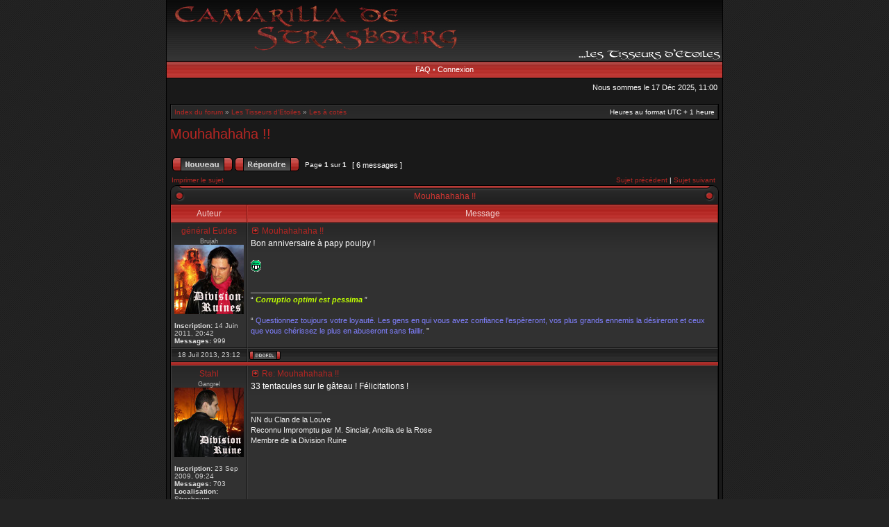

--- FILE ---
content_type: text/html; charset=UTF-8
request_url: http://camarillastrasbourg.free.fr/forum/viewtopic.php?p=37400&sid=bff91530ed3c71d3c65af9fe6dbbab4b
body_size: 21554
content:
<!DOCTYPE html PUBLIC "-//W3C//DTD XHTML 1.0 Transitional//EN" "http://www.w3.org/TR/xhtml1/DTD/xhtml1-transitional.dtd">
<html xmlns="http://www.w3.org/1999/xhtml" dir="ltr" lang="fr-standard" xml:lang="fr-standard">
<head>
<meta http-equiv="content-type" content="text/html; charset=UTF-8" />
<meta http-equiv="content-language" content="fr-standard" />
<meta http-equiv="content-style-type" content="text/css" />
<meta http-equiv="imagetoolbar" content="no" />
<meta name="resource-type" content="document" />
<meta name="distribution" content="global" />
<meta name="copyright" content="2002-2006 phpBB Group" />
<meta name="keywords" content="" />
<meta name="description" content="" />
<title>camarillastrasbourg.free.fr - Afficher le sujet - Mouhahahaha !!</title>

<link rel="stylesheet" href="./styles/acidtechred/theme/stylesheet.css" type="text/css" />
<!--[if IE 7]>
<link rel="stylesheet" type="text/css" href="./styles/acidtechred/theme/ie7.css" />
<![endif]-->

<script type="text/javascript">
// <![CDATA[


function popup(url, width, height, name)
{
	if (!name)
	{
		name = '_popup';
	}

	window.open(url.replace(/&amp;/g, '&'), name, 'height=' + height + ',resizable=yes,scrollbars=yes,width=' + width);
	return false;
}

function jumpto()
{
	var page = prompt('Entrer le numéro de page où vous souhaitez aller.:', '1');
	var perpage = '';
	var base_url = '';

	if (page !== null && !isNaN(page) && page > 0)
	{
		document.location.href = base_url.replace(/&amp;/g, '&') + '&start=' + ((page - 1) * perpage);
	}
}

/**
* Find a member
*/
function find_username(url)
{
	popup(url, 760, 570, '_usersearch');
	return false;
}

/**
* Mark/unmark checklist
* id = ID of parent container, name = name prefix, state = state [true/false]
*/
function marklist(id, name, state)
{
	var parent = document.getElementById(id);
	if (!parent)
	{
		eval('parent = document.' + id);
	}

	if (!parent)
	{
		return;
	}

	var rb = parent.getElementsByTagName('input');
	
	for (var r = 0; r < rb.length; r++)
	{
		if (rb[r].name.substr(0, name.length) == name)
		{
			rb[r].checked = state;
		}
	}
}


if(navigator.userAgent && navigator.userAgent.indexOf('Mac OS X') > 0)
{
	document.write('<link rel="stylesheet" href="./styles/acidtechred/theme/mac.css" type="text/css" />');
}

// ]]>
</script>
</head>
<body class="ltr">

<a name="top"></a>

<table border="0" cellspacing="0" cellpadding="0" width="800" id="maintable" align="center">
<tr>
	<td id="logorow" align="center"><div id="logo-left"><div id="logo-right">
		<a href="http://chimaylechat.free.fr/test/index.php"><img src="./styles/acidtechred/imageset/site_logo.gif" alt="" title="" /></a>
	</div></div></td>
</tr>
<tr>
	<td class="navrow">
				<a href="./faq.php?sid=1830243d2e921de67c0347e3689da739">FAQ</a>
		 &#8226; <a href="./ucp.php?mode=login&amp;sid=1830243d2e921de67c0347e3689da739">Connexion</a>	</td>
</tr>
<tr>
	<td id="contentrow">


<table width="100%" cellspacing="0">
<tr>
	<td class="gensmall"></td>
	<td class="gensmall" align="right">Nous sommes le 17 Déc 2025, 11:00<br /></td>
</tr>
</table>

	
	<br style="clear: both;" />

	<table class="tablebg breadcrumb" width="100%" cellspacing="0" cellpadding="0" style="margin-top: 5px;">
	<tr>
		<td class="row1">
			<p class="breadcrumbs"><a href="./index.php?sid=1830243d2e921de67c0347e3689da739">Index du forum</a> &#187; <a href="./viewforum.php?f=1&amp;sid=1830243d2e921de67c0347e3689da739">Les Tisseurs d'Etoiles</a> &#187; <a href="./viewforum.php?f=7&amp;sid=1830243d2e921de67c0347e3689da739">Les à cotés</a></p>
			<p class="datetime">Heures au format UTC + 1 heure </p>
		</td>
	</tr>
	</table>
	<br />
<div id="pageheader">
	<h2><a class="titles" href="./viewtopic.php?f=7&amp;t=4604&amp;start=0&amp;sid=1830243d2e921de67c0347e3689da739">Mouhahahaha !!</a></h2>

</div>

<br clear="all" /><br />

<div id="pagecontent">

	<table width="100%" cellspacing="1">
	<tr>
					<td align="left" valign="middle" nowrap="nowrap">
				<a href="./posting.php?mode=post&amp;f=7&amp;sid=1830243d2e921de67c0347e3689da739"><img src="./styles/acidtechred/imageset/fr/button_topic_new.gif" width="87" height="20" alt="Poster un nouveau sujet" title="Poster un nouveau sujet" /></a>&nbsp;<a href="./posting.php?mode=reply&amp;f=7&amp;t=4604&amp;sid=1830243d2e921de67c0347e3689da739"><img src="./styles/acidtechred/imageset/fr/button_topic_reply.gif" width="93" height="20" alt="Répondre au sujet" title="Répondre au sujet" /></a>			</td>
					<td class="nav" valign="middle" nowrap="nowrap">&nbsp;Page <strong>1</strong> sur <strong>1</strong><br /></td>
			<td class="gensmall" nowrap="nowrap">&nbsp;[ 6 messages ]&nbsp;</td>
			<td class="gensmall" width="100%" align="right" nowrap="nowrap"></td>
			</tr>
	</table>

			<table width="100%" cellspacing="0">
			<tr>
				<td class="nav" nowrap="nowrap">
				<a href="./viewtopic.php?f=7&amp;t=4604&amp;start=0&amp;sid=1830243d2e921de67c0347e3689da739&amp;view=print" title="Imprimer le sujet">Imprimer le sujet</a>				</td>
				<td class="nav" align="right" nowrap="nowrap"><a href="./viewtopic.php?f=7&amp;t=4604&amp;view=previous&amp;sid=1830243d2e921de67c0347e3689da739">Sujet précédent</a> | <a href="./viewtopic.php?f=7&amp;t=4604&amp;view=next&amp;sid=1830243d2e921de67c0347e3689da739">Sujet suivant</a>&nbsp;</td>
			</tr>
			</table>
		<table class="tablebg" width="100%" cellspacing="0">
	<caption><div class="cap-left"><div class="cap-right">&nbsp;Mouhahahaha !!&nbsp;</div></div></caption>	<tr>
			<th>Auteur</th>
			<th width="100%">Message</th>
		</tr>
	<tr class="row1">
			<td align="center" valign="top" class="row">
				<a name="p37395"></a>
				<div class="postauthor">général Eudes</div>
				<div class="posterrank">Brujah</div><div class="postavatar"><img src="./download/file.php?avatar=303_1322737875.jpg" width="100" height="100" alt="Avatar de l’utilisateur" /></div>
				<div class="postdetails">
					<br /><b>Inscription:</b> 14 Juin 2011, 20:42<br /><b>Messages:</b> 999				</div>
			</td>
			<td width="100%" height="25" class="row" valign="top">
				<div style="float: right;"></div>				<div class="postsubject"><a href="./viewtopic.php?p=37395&amp;sid=1830243d2e921de67c0347e3689da739#p37395"><img src="./styles/acidtechred/imageset/icon_topic_latest.gif" width="13" height="9" alt="Message" title="Message" /></a>&nbsp;Mouhahahaha !!</div>

					
						<div class="postbody">Bon anniversaire à papy poulpy !<br /><br /> <img src="./images/smilies/icon_mrgreen.gif" alt=":mrgreen:" title="M. Vert" /></div>

											<span class="postbody signature"><br /><span class="line">_________________</span><br />“ <span style="color: #BFFF00"><span style="font-style: italic"><span style="font-weight: bold">Corruptio optimi est pessima</span></span></span> ”<br /><br />“ <span style="color: #8080FF">Questionnez toujours votre loyauté. Les gens en qui vous avez confiance l'espèreront, vos plus grands ennemis la désireront et ceux que vous chérissez le plus en abuseront sans faillir.</span> ”</span>
					<br clear="all" /><br />			</td>
		</tr>

		<tr class="row1">
			<td class="postbottom" align="center">18 Juil 2013, 23:12</td>
			<td class="postbottom postbuttons" valign="middle">
									<div style="float: right">
										</div>
				<a href="./memberlist.php?mode=viewprofile&amp;u=303&amp;sid=1830243d2e921de67c0347e3689da739"><img src="./styles/acidtechred/imageset/fr/icon_user_profile.gif" width="45" height="13" alt="Profil" title="Profil" /></a> 			</td>
    			</tr>
		<tr>
		<td class="spacer" colspan="2" height="1"><img src="./styles/acidtechred/theme/images/spacer.gif" alt="" width="1" height="1" /></td>
	</tr>
	<tr class="row2">
			<td align="center" valign="top" class="row">
				<a name="p37396"></a>
				<div class="postauthor">Stahl</div>
				<div class="posterrank">Gangrel</div><div class="postavatar"><img src="./download/file.php?avatar=229_1322509005.jpg" width="100" height="100" alt="Avatar de l’utilisateur" /></div>
				<div class="postdetails">
					<br /><b>Inscription:</b> 23 Sep 2009, 09:24<br /><b>Messages:</b> 703<br /><b>Localisation:</b> Strasbourg				</div>
			</td>
			<td width="100%" height="25" class="row" valign="top">
				<div style="float: right;"></div>				<div class="postsubject"><a href="./viewtopic.php?p=37396&amp;sid=1830243d2e921de67c0347e3689da739#p37396"><img src="./styles/acidtechred/imageset/icon_topic_latest.gif" width="13" height="9" alt="Message" title="Message" /></a>&nbsp;Re: Mouhahahaha !!</div>

					
						<div class="postbody">33 tentacules sur le gâteau ! Félicitations !</div>

											<span class="postbody signature"><br /><span class="line">_________________</span><br />NN du Clan de la Louve<br />Reconnu Impromptu par M. Sinclair, Ancilla de la Rose<br />Membre de la Division Ruine</span>
					<br clear="all" /><br />			</td>
		</tr>

		<tr class="row2">
			<td class="postbottom" align="center">19 Juil 2013, 10:09</td>
			<td class="postbottom postbuttons" valign="middle">
									<div style="float: right">
										</div>
				<a href="./memberlist.php?mode=viewprofile&amp;u=229&amp;sid=1830243d2e921de67c0347e3689da739"><img src="./styles/acidtechred/imageset/fr/icon_user_profile.gif" width="45" height="13" alt="Profil" title="Profil" /></a> 			</td>
    			</tr>
		<tr>
		<td class="spacer" colspan="2" height="1"><img src="./styles/acidtechred/theme/images/spacer.gif" alt="" width="1" height="1" /></td>
	</tr>
	<tr class="row1">
			<td align="center" valign="top" class="row">
				<a name="p37397"></a>
				<div class="postauthor">Canis Khaïn</div>
				<div class="posterrank">Gangrel</div><div class="postavatar"><img src="./download/file.php?avatar=397_1343249670.jpg" width="100" height="100" alt="Avatar de l’utilisateur" /></div>
				<div class="postdetails">
					<br /><b>Inscription:</b> 30 Mai 2012, 06:04<br /><b>Messages:</b> 32				</div>
			</td>
			<td width="100%" height="25" class="row" valign="top">
				<div style="float: right;"></div>				<div class="postsubject"><a href="./viewtopic.php?p=37397&amp;sid=1830243d2e921de67c0347e3689da739#p37397"><img src="./styles/acidtechred/imageset/icon_topic_latest.gif" width="13" height="9" alt="Message" title="Message" /></a>&nbsp;Re: Mouhahahaha !!</div>

					
						<div class="postbody">Noyeux Printemps....</div>

											<span class="postbody signature"><br /><span class="line">_________________</span><br />Bugale des Terres de L'Est<br />Sur la Voie des Égarés<br />Sénéchal de Strasbourg<br /><br /><span style="color: #FF0000"><span style="font-style: italic">&quot; Y as des jours ou faut pas me chercher....<br />Y as des Jours tous les Jours...&quot;<br /></span></span><br /><br />HJ: SteF, peut être, enfin je crois ^^</span>
					<br clear="all" /><br />			</td>
		</tr>

		<tr class="row1">
			<td class="postbottom" align="center">19 Juil 2013, 11:58</td>
			<td class="postbottom postbuttons" valign="middle">
									<div style="float: right">
										</div>
				<a href="./memberlist.php?mode=viewprofile&amp;u=397&amp;sid=1830243d2e921de67c0347e3689da739"><img src="./styles/acidtechred/imageset/fr/icon_user_profile.gif" width="45" height="13" alt="Profil" title="Profil" /></a> 			</td>
    			</tr>
		<tr>
		<td class="spacer" colspan="2" height="1"><img src="./styles/acidtechred/theme/images/spacer.gif" alt="" width="1" height="1" /></td>
	</tr>
	<tr class="row2">
			<td align="center" valign="top" class="row">
				<a name="p37398"></a>
				<div class="postauthor">Azryel</div>
				<div class="posterrank">Malkavien</div><div class="postavatar"><img src="./download/file.php?avatar=306_1322846968.jpg" width="100" height="100" alt="Avatar de l’utilisateur" /></div>
				<div class="postdetails">
					<br /><b>Inscription:</b> 24 Juin 2011, 17:32<br /><b>Messages:</b> 408				</div>
			</td>
			<td width="100%" height="25" class="row" valign="top">
				<div style="float: right;"></div>				<div class="postsubject"><a href="./viewtopic.php?p=37398&amp;sid=1830243d2e921de67c0347e3689da739#p37398"><img src="./styles/acidtechred/imageset/icon_topic_latest.gif" width="13" height="9" alt="Message" title="Message" /></a>&nbsp;Re: Mouhahahaha !!</div>

					
						<div class="postbody">bon anniversaire vieux !!</div>

											<span class="postbody signature"><br /><span class="line">_________________</span><br /><span style="font-weight: bold"><span style="color: #00FFFF">Azryel</span></span><br /><span style="color: #FF80FF">Membre de la Division Ruine</span><br /><span style="color: #00FFFF">Nouveau-né reconnu de la Lune<br /></span></span>
					<br clear="all" /><br />			</td>
		</tr>

		<tr class="row2">
			<td class="postbottom" align="center">19 Juil 2013, 15:34</td>
			<td class="postbottom postbuttons" valign="middle">
									<div style="float: right">
										</div>
				<a href="./memberlist.php?mode=viewprofile&amp;u=306&amp;sid=1830243d2e921de67c0347e3689da739"><img src="./styles/acidtechred/imageset/fr/icon_user_profile.gif" width="45" height="13" alt="Profil" title="Profil" /></a> 			</td>
    			</tr>
		<tr>
		<td class="spacer" colspan="2" height="1"><img src="./styles/acidtechred/theme/images/spacer.gif" alt="" width="1" height="1" /></td>
	</tr>
	<tr class="row1">
			<td align="center" valign="top" class="row">
				<a name="p37400"></a>
				<div class="postauthor">Conteur poulpi</div>
				<div class="posterrank">Conteur</div>
				<div class="postdetails">
					<br /><b>Inscription:</b> 28 Aoû 2012, 21:56<br /><b>Messages:</b> 376				</div>
			</td>
			<td width="100%" height="25" class="row" valign="top">
				<div style="float: right;"></div>				<div class="postsubject"><a href="./viewtopic.php?p=37400&amp;sid=1830243d2e921de67c0347e3689da739#p37400"><img src="./styles/acidtechred/imageset/icon_topic_latest.gif" width="13" height="9" alt="Message" title="Message" /></a>&nbsp;Re: Mouhahahaha !!</div>

					
						<div class="postbody">merci a tous <img src="./images/smilies/icon_e_smile.gif" alt=":)" title="Sourire" /> !!!</div>

					<br clear="all" /><br />			</td>
		</tr>

		<tr class="row1">
			<td class="postbottom" align="center">19 Juil 2013, 15:42</td>
			<td class="postbottom postbuttons" valign="middle">
									<div style="float: right">
										</div>
				<a href="./memberlist.php?mode=viewprofile&amp;u=430&amp;sid=1830243d2e921de67c0347e3689da739"><img src="./styles/acidtechred/imageset/fr/icon_user_profile.gif" width="45" height="13" alt="Profil" title="Profil" /></a> 			</td>
    			</tr>
		<tr>
		<td class="spacer" colspan="2" height="1"><img src="./styles/acidtechred/theme/images/spacer.gif" alt="" width="1" height="1" /></td>
	</tr>
	<tr class="row2">
			<td align="center" valign="top" class="row">
				<a name="p37404"></a>
				<div class="postauthor">Danny</div>
				<div class="posterrank">Anarch</div><div class="postavatar"><img src="./download/file.php?avatar=110_1314872577.png" width="71" height="93" alt="Avatar de l’utilisateur" /></div>
				<div class="postdetails">
					<br /><b>Inscription:</b> 30 Aoû 2008, 15:25<br /><b>Messages:</b> 268				</div>
			</td>
			<td width="100%" height="25" class="row" valign="top">
				<div style="float: right;"></div>				<div class="postsubject"><a href="./viewtopic.php?p=37404&amp;sid=1830243d2e921de67c0347e3689da739#p37404"><img src="./styles/acidtechred/imageset/icon_topic_latest.gif" width="13" height="9" alt="Message" title="Message" /></a>&nbsp;Re: Mouhahahaha !!</div>

					
						<div class="postbody">Bon anniv, avec un jour de retard !</div>

											<span class="postbody signature"><br /><span class="line">_________________</span><br />HJ : Camille, membre du CA</span>
					<br clear="all" /><br />			</td>
		</tr>

		<tr class="row2">
			<td class="postbottom" align="center">20 Juil 2013, 15:17</td>
			<td class="postbottom postbuttons" valign="middle">
									<div style="float: right">
										</div>
				<a href="./memberlist.php?mode=viewprofile&amp;u=110&amp;sid=1830243d2e921de67c0347e3689da739"><img src="./styles/acidtechred/imageset/fr/icon_user_profile.gif" width="45" height="13" alt="Profil" title="Profil" /></a> 			</td>
    			</tr>
		<tr>
		<td class="spacer" colspan="2" height="1"><img src="./styles/acidtechred/theme/images/spacer.gif" alt="" width="1" height="1" /></td>
	</tr>
		<tr align="center">
		<td class="cat" colspan="2"><form name="viewtopic" method="post" action="./viewtopic.php?f=7&amp;t=4604&amp;start=0&amp;sid=1830243d2e921de67c0347e3689da739"><span class="gensmall">Afficher les messages postés depuis:</span> <select name="st" id="st"><option value="0" selected="selected">Tous</option><option value="1">1 jour</option><option value="7">7 jours</option><option value="14">2 semaines</option><option value="30">1 mois</option><option value="90">3 mois</option><option value="180">6 mois</option><option value="365">1 an</option></select>&nbsp;<span class="gensmall">Trier par</span> <select name="sk" id="sk"><option value="a">Auteur</option><option value="t" selected="selected">Date</option><option value="s">Sujet</option></select> <select name="sd" id="sd"><option value="a" selected="selected">Croissant</option><option value="d">Décroissant</option></select>&nbsp;<input class="btnlite" type="submit" value="Aller" name="sort" /></form></td>
	</tr>
	</table>
	
	<table width="100%" cellspacing="1">
	<tr>
					<td align="left" valign="middle" nowrap="nowrap">
				<a href="./posting.php?mode=post&amp;f=7&amp;sid=1830243d2e921de67c0347e3689da739"><img src="./styles/acidtechred/imageset/fr/button_topic_new.gif" width="87" height="20" alt="Poster un nouveau sujet" title="Poster un nouveau sujet" /></a>&nbsp;<a href="./posting.php?mode=reply&amp;f=7&amp;t=4604&amp;sid=1830243d2e921de67c0347e3689da739"><img src="./styles/acidtechred/imageset/fr/button_topic_reply.gif" width="93" height="20" alt="Répondre au sujet" title="Répondre au sujet" /></a>			</td>
					<td class="nav" valign="middle" nowrap="nowrap">&nbsp;Page <strong>1</strong> sur <strong>1</strong><br /></td>
			<td class="gensmall" nowrap="nowrap">&nbsp;[ 6 messages ]&nbsp;</td>
			<td class="gensmall" width="100%" align="right" nowrap="nowrap"></td>
			</tr>
	</table>

</div>

<div id="pagefooter"></div>

<br clear="all" />

<table class="tablebg breadcrumb" width="100%" cellspacing="0" cellpadding="0" style="margin-top: 5px;">
	<tr>
		<td class="row1">
			<p class="breadcrumbs"><a href="./index.php?sid=1830243d2e921de67c0347e3689da739">Index du forum</a> &#187; <a href="./viewforum.php?f=1&amp;sid=1830243d2e921de67c0347e3689da739">Les Tisseurs d'Etoiles</a> &#187; <a href="./viewforum.php?f=7&amp;sid=1830243d2e921de67c0347e3689da739">Les à cotés</a></p>
			<p class="datetime">Heures au format UTC + 1 heure </p>
		</td>
	</tr>
	</table>	<br clear="all" />

	<table class="tablebg" width="100%" cellspacing="0">
	<tr>
		<td class="cat"><h4>Qui est en ligne</h4></td>
	</tr>
	<tr>
		<td class="row1"><p class="gensmall">Utilisateurs parcourant ce forum: Aucun utilisateur enregistré et 0 invités</p></td>
	</tr>
	</table>

<br clear="all" />

<table width="100%" cellspacing="1">
<tr>
	<td width="40%" valign="top" nowrap="nowrap" align="left"></td>
	<td align="right" valign="top" nowrap="nowrap"><span class="gensmall">Vous <strong>ne pouvez pas</strong> poster de nouveaux sujets<br />Vous <strong>ne pouvez pas</strong> répondre aux sujets<br />Vous <strong>ne pouvez pas</strong> éditer vos messages<br />Vous <strong>ne pouvez pas</strong> supprimer vos messages<br />Vous <strong>ne pouvez pas</strong> joindre des fichiers<br /></span></td>
</tr>
</table>

<br clear="all" />

<table width="100%" cellspacing="0">
<tr>
	<td></td>
	<td align="right">	<form method="post" name="jumpbox" action="./viewforum.php?sid=1830243d2e921de67c0347e3689da739" onsubmit="if(document.jumpbox.f.value == -1){return false;}">

	<table cellspacing="0" cellpadding="0" border="0">
	<tr>
		<td nowrap="nowrap"><span class="gensmall">Aller à:</span>&nbsp;<select name="f" onchange="if(this.options[this.selectedIndex].value != -1){ document.forms['jumpbox'].submit() }">

					<option value="-1">Sélectionner un forum</option>
		<option value="-1">------------------</option>			<option value="1">Les Tisseurs d'Etoiles</option>
					<option value="3">&nbsp; &nbsp;Les Autres Activités</option>
					<option value="7" selected="selected">&nbsp; &nbsp;Les à cotés</option>
					<option value="12">&nbsp; &nbsp;Camarilla de France</option>
					<option value="13">&nbsp; &nbsp;Visiteurs</option>
					<option value="75">&nbsp; &nbsp;Covoiturage</option>
					<option value="14">&nbsp; &nbsp;Atrium</option>
					<option value="18">&nbsp; &nbsp;&nbsp; &nbsp;Atrium de Strasbourg</option>
					<option value="21">&nbsp; &nbsp;&nbsp; &nbsp;Carnet des harpies</option>
		
		</select>&nbsp;<input class="btnlite" type="submit" value="Aller" /></td>
	</tr>
	</table>

	</form>
</td>
</tr>
</table>

<img src="./cron.php?cron_type=tidy_cache&amp;sid=1830243d2e921de67c0347e3689da739" width="1" height="1" alt="cron" />
<div id="wrapfooter">
		<span class="copyright">
	Powered by <a href="http://www.phpbb.com/">phpBB</a> &copy; phpBB Group.
	<br />Designed by <a href="http://www.stsoftware.biz/">Vjacheslav Trushkin</a> for <a href="http://www.freeforums.org" title="Free Forum Hosting">Free Forums</a>/<a href="http://www.divisioncore.com">DivisionCore</a>.
	<br />Traduction par: <a href="http://forums.phpbb-fr.com">phpBB-fr.com</a></span>
</div>

	</td>
</tr>
</table>

</body>
</html>